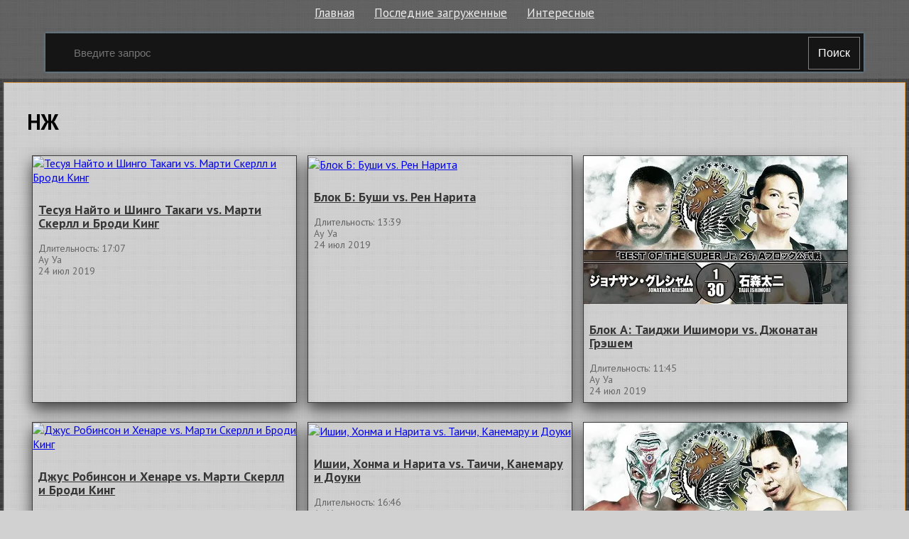

--- FILE ---
content_type: text/html; charset=utf-8
request_url: http://elbor.ru.net/c/9821-nzh
body_size: 3855
content:
<!doctype html>
<html class="modern-no-js" lang="ru" prefix="og: http://ogp.me/ns# video: http://ogp.me/ns/video# ya: http://webmaster.yandex.ru/vocabularies/">
<head>
    <meta charset="utf-8">
    <meta http-equiv="x-ua-compatible" content="ie=edge">
    <title>Смотреть подборку &laquo;НЖ&raquo;</title>
    <meta name="description" content="Смотреть подборку &laquo;НЖ&raquo;">
    <meta name="viewport" content="width=device-width, initial-scale=1">
    
    
    <link rel="canonical" href="http://elbor.ru.net/c/9821-nzh" />
    

    <link rel="shortcut icon" href="/favicon.ico" type="image/x-icon" />
    <meta name="theme-color" content="#ab9f9f" />
    <link href="https://fonts.googleapis.com/css?family=PT+Sans:400,700&amp;subset=cyrillic" rel="stylesheet">
    <link rel="stylesheet" href="https://cdnjs.cloudflare.com/ajax/libs/10up-sanitize.css/5.0.0/sanitize.min.css" integrity="sha256-qNrgGqSO9Xu/fUg5vIi1xwbnOleSZRAidBaJ8U4qEy8=" crossorigin="anonymous" />
    <link href="https://fonts.googleapis.com/css?family=Roboto:400,500,700&subset=cyrillic,cyrillic-ext" rel="stylesheet">
    <link rel="stylesheet" href="/css/main.css">
    <script src="/js/all.js"></script>
    
    <link rel="stylesheet" href="https://s1.videos.ru.net/plugin/video.css?1" />
    <script src="https://s1.videos.ru.net/plugin/video.js?2"></script>
</head>
<body>

<div class="page-wrapper">
    <header class="header">
        <div class="container">
            <ul class="navigation">
                <li class="navigation__item">
                    <a class="header-menu__item" href="/" title="Главная страница">Главная</a>
                </li>
                <li class="navigation__item">
                    <a class="header-menu__item" href="/c/" title="Смотреть последние загруженные видео">Последние загруженные</a>
                </li>
                <li class="navigation__item">
                    <a class="header-menu__item" href="/s/" title="Смотреть интересны видео">Интересные</a>
                </li>
            </ul>
            <form class="search-form" method="get" action="/s/">
                <input name="q" type="text" class="header-search__input" placeholder="Введите запрос" autocomplete="off" value="" />
                <button type="submit" class="header-search__button">
                    Поиск
                </button>
            </form>
        </div>
    </header>
    <main class="container page">

<section class="main-info">

    
    <div class="search__block">
        <h2 class="search__title">
            
                НЖ
            
        </h2>
        
        
        
        <section class="search__content">
            
            <div class="single">
                <a class="single__img-link" href="/v/238227" title="Тесуя Найто и Шинго Такаги vs. Марти Скерлл и Броди Кинг смотреть онлайн">
                    <img class="single__img" src="https://pimg.mycdn.me/getImage?disableStub=true&amp;type=VIDEO_S_720&amp;url=https%3A%2F%2Fvdp.mycdn.me%2FgetImage%3Fid%3D592263580278%26idx%3D4%26thumbType%3D37%26f%3D1&amp;signatureToken=pVtbe3GguR6iBgfNR7kxxg" alt="Тесуя Найто и Шинго Такаги vs. Марти Скерлл и Броди Кинг" title="Тесуя Найто и Шинго Такаги vs. Марти Скерлл и Броди Кинг смотреть онлайн" />
                </a>
                <div class="single__wrapper">
                    <h3 class="single__title"><a href="/v/238227" title="Тесуя Найто и Шинго Такаги vs. Марти Скерлл и Броди Кинг смотреть онлайн">Тесуя Найто и Шинго Такаги vs. Марти Скерлл и Броди Кинг</a></h3>
                    <span class="single__date-time">Длительность: 17:07</span>
                    
                    <div class="single__name">Ау Уа</div>
                    
                    <div class="single__date">24 июл 2019</div>
                </div>
            </div>
            
            <div class="single">
                <a class="single__img-link" href="/v/238202" title="Блок Б: Буши vs. Рен Нарита смотреть онлайн">
                    <img class="single__img" src="https://pimg.mycdn.me/getImage?disableStub=true&amp;type=VIDEO_S_720&amp;url=https%3A%2F%2Fvdp.mycdn.me%2FgetImage%3Fid%3D598887500406%26idx%3D9%26thumbType%3D38%26f%3D1&amp;signatureToken=mZ5TiX5tQOFaaLY5hczGNA" alt="Блок Б: Буши vs. Рен Нарита" title="Блок Б: Буши vs. Рен Нарита смотреть онлайн" />
                </a>
                <div class="single__wrapper">
                    <h3 class="single__title"><a href="/v/238202" title="Блок Б: Буши vs. Рен Нарита смотреть онлайн">Блок Б: Буши vs. Рен Нарита</a></h3>
                    <span class="single__date-time">Длительность: 13:39</span>
                    
                    <div class="single__name">Ау Уа</div>
                    
                    <div class="single__date">24 июл 2019</div>
                </div>
            </div>
            
            <div class="single">
                <a class="single__img-link" href="/v/238201" title="Блок А: Таиджи Ишимори vs. Джонатан Грэшем смотреть онлайн">
                    <img class="single__img" src="https://pimg.mycdn.me/getImage?disableStub=true&amp;type=VIDEO_S_720&amp;url=http%3A%2F%2Fi.mycdn.me%2Fimage%3Fid%3D884676145270%26t%3D50%26plc%3DWEB%26tkn%3D*7oyhtZ54DhG2-YLVVRchaBy9ViM&amp;signatureToken=Wx75REuT0oWoP2K0HxjxuQ" alt="Блок А: Таиджи Ишимори vs. Джонатан Грэшем" title="Блок А: Таиджи Ишимори vs. Джонатан Грэшем смотреть онлайн" />
                </a>
                <div class="single__wrapper">
                    <h3 class="single__title"><a href="/v/238201" title="Блок А: Таиджи Ишимори vs. Джонатан Грэшем смотреть онлайн">Блок А: Таиджи Ишимори vs. Джонатан Грэшем</a></h3>
                    <span class="single__date-time">Длительность: 11:45</span>
                    
                    <div class="single__name">Ау Уа</div>
                    
                    <div class="single__date">24 июл 2019</div>
                </div>
            </div>
            
            <div class="single">
                <a class="single__img-link" href="/v/238200" title="Джус Робинсон и Хенаре vs. Марти Скерлл и Броди Кинг смотреть онлайн">
                    <img class="single__img" src="https://pimg.mycdn.me/getImage?disableStub=true&amp;type=VIDEO_S_720&amp;url=https%3A%2F%2Fvdp.mycdn.me%2FgetImage%3Fid%3D598847916662%26idx%3D0%26thumbType%3D37%26f%3D1&amp;signatureToken=hBA2s-n50mzP2UnUav7a_A" alt="Джус Робинсон и Хенаре vs. Марти Скерлл и Броди Кинг" title="Джус Робинсон и Хенаре vs. Марти Скерлл и Броди Кинг смотреть онлайн" />
                </a>
                <div class="single__wrapper">
                    <h3 class="single__title"><a href="/v/238200" title="Джус Робинсон и Хенаре vs. Марти Скерлл и Броди Кинг смотреть онлайн">Джус Робинсон и Хенаре vs. Марти Скерлл и Броди Кинг</a></h3>
                    <span class="single__date-time">Длительность: 15:28</span>
                    
                    <div class="single__name">Ау Уа</div>
                    
                    <div class="single__date">24 июл 2019</div>
                </div>
            </div>
            
            <div class="single">
                <a class="single__img-link" href="/v/238199" title="Ишии, Хонма и Нарита vs. Таичи, Канемару и Доуки смотреть онлайн">
                    <img class="single__img" src="https://pimg.mycdn.me/getImage?disableStub=true&amp;type=VIDEO_S_720&amp;url=https%3A%2F%2Fvdp.mycdn.me%2FgetImage%3Fid%3D604572420726%26idx%3D0%26thumbType%3D37%26f%3D1&amp;signatureToken=8axHDcxFl8aSLjOiEf3ctQ" alt="Ишии, Хонма и Нарита vs. Таичи, Канемару и Доуки" title="Ишии, Хонма и Нарита vs. Таичи, Канемару и Доуки смотреть онлайн" />
                </a>
                <div class="single__wrapper">
                    <h3 class="single__title"><a href="/v/238199" title="Ишии, Хонма и Нарита vs. Таичи, Канемару и Доуки смотреть онлайн">Ишии, Хонма и Нарита vs. Таичи, Канемару и Доуки</a></h3>
                    <span class="single__date-time">Длительность: 16:46</span>
                    
                    <div class="single__name">Ау Уа</div>
                    
                    <div class="single__date">24 июл 2019</div>
                </div>
            </div>
            
            <div class="single">
                <a class="single__img-link" href="/v/238198" title="Блок А: Така Мичиноку vs. Титан смотреть онлайн">
                    <img class="single__img" src="https://pimg.mycdn.me/getImage?disableStub=true&amp;type=VIDEO_S_720&amp;url=http%3A%2F%2Fi.mycdn.me%2Fimage%3Fid%3D884631363958%26t%3D50%26plc%3DWEB%26tkn%3D*s1MbjEO_Kvv2o9XiDMEI1EuyTfY&amp;signatureToken=Ps5JpOJfvcwVg4fHw9wM3Q" alt="Блок А: Така Мичиноку vs. Титан" title="Блок А: Така Мичиноку vs. Титан смотреть онлайн" />
                </a>
                <div class="single__wrapper">
                    <h3 class="single__title"><a href="/v/238198" title="Блок А: Така Мичиноку vs. Титан смотреть онлайн">Блок А: Така Мичиноку vs. Титан</a></h3>
                    <span class="single__date-time">Длительность: 11:30</span>
                    
                    <div class="single__name">Ау Уа</div>
                    
                    <div class="single__date">24 июл 2019</div>
                </div>
            </div>
            
        </section>
        
        <section class="search__content">
            
            <div class="single">
                <a class="single__img-link" href="/v/238197" title="Блок А: Джонатан Грэшем vs. Тайгер Маск смотреть онлайн">
                    <img class="single__img" src="https://pimg.mycdn.me/getImage?disableStub=true&amp;type=VIDEO_S_720&amp;url=http%3A%2F%2Fi.mycdn.me%2Fimage%3Fid%3D884631372918%26t%3D50%26plc%3DWEB%26tkn%3D*bncpXWouRLx1eNcjzcb_16PPmjk&amp;signatureToken=M6STPB-FwKUKBS1NAsBfbw" alt="Блок А: Джонатан Грэшем vs. Тайгер Маск" title="Блок А: Джонатан Грэшем vs. Тайгер Маск смотреть онлайн" />
                </a>
                <div class="single__wrapper">
                    <h3 class="single__title"><a href="/v/238197" title="Блок А: Джонатан Грэшем vs. Тайгер Маск смотреть онлайн">Блок А: Джонатан Грэшем vs. Тайгер Маск</a></h3>
                    <span class="single__date-time">Длительность: 13:30</span>
                    
                    <div class="single__name">Ау Уа</div>
                    
                    <div class="single__date">24 июл 2019</div>
                </div>
            </div>
            
            <div class="single">
                <a class="single__img-link" href="/v/238196" title="Блок Б: Рюске Тагучи vs. Бандидо смотреть онлайн">
                    <img class="single__img" src="https://pimg.mycdn.me/getImage?disableStub=true&amp;type=VIDEO_S_720&amp;url=http%3A%2F%2Fi.mycdn.me%2Fimage%3Fid%3D884676142198%26t%3D50%26plc%3DWEB%26tkn%3D*OwabICqC6K-9SQ9brpNGhTfOitY&amp;signatureToken=jeB7EeRhWZTi5ME1IIkJMg" alt="Блок Б: Рюске Тагучи vs. Бандидо" title="Блок Б: Рюске Тагучи vs. Бандидо смотреть онлайн" />
                </a>
                <div class="single__wrapper">
                    <h3 class="single__title"><a href="/v/238196" title="Блок Б: Рюске Тагучи vs. Бандидо смотреть онлайн">Блок Б: Рюске Тагучи vs. Бандидо</a></h3>
                    <span class="single__date-time">Длительность: 15:22</span>
                    
                    <div class="single__name">Ау Уа</div>
                    
                    <div class="single__date">24 июл 2019</div>
                </div>
            </div>
            
            <div class="single">
                <a class="single__img-link" href="/v/238195" title="Тетсуя Найто и Буши vs. Рен Нарита и Хенаре смотреть онлайн">
                    <img class="single__img" src="https://pimg.mycdn.me/getImage?disableStub=true&amp;type=VIDEO_S_720&amp;url=https%3A%2F%2Fvdp.mycdn.me%2FgetImage%3Fid%3D597518125686%26idx%3D3%26thumbType%3D37%26f%3D1&amp;signatureToken=xPKOKiEJ38idy1YPAT7REQ" alt="Тетсуя Найто и Буши vs. Рен Нарита и Хенаре" title="Тетсуя Найто и Буши vs. Рен Нарита и Хенаре смотреть онлайн" />
                </a>
                <div class="single__wrapper">
                    <h3 class="single__title"><a href="/v/238195" title="Тетсуя Найто и Буши vs. Рен Нарита и Хенаре смотреть онлайн">Тетсуя Найто и Буши vs. Рен Нарита и Хенаре</a></h3>
                    <span class="single__date-time">Длительность: 14:38</span>
                    
                    <div class="single__name">Ау Уа</div>
                    
                    <div class="single__date">24 июл 2019</div>
                </div>
            </div>
            
            <div class="single">
                <a class="single__img-link" href="/v/238194" title="Томохиро Ишии и Шота Умино vs. Таичи и Йошинобу Канемару смотреть онлайн">
                    <img class="single__img" src="https://pimg.mycdn.me/getImage?disableStub=true&amp;type=VIDEO_S_720&amp;url=https%3A%2F%2Fvdp.mycdn.me%2FgetImage%3Fid%3D598857353846%26idx%3D13%26thumbType%3D37%26f%3D1&amp;signatureToken=1EXFvG12QyKGFNQp3vZ92w" alt="Томохиро Ишии и Шота Умино vs. Таичи и Йошинобу Канемару" title="Томохиро Ишии и Шота Умино vs. Таичи и Йошинобу Канемару смотреть онлайн" />
                </a>
                <div class="single__wrapper">
                    <h3 class="single__title"><a href="/v/238194" title="Томохиро Ишии и Шота Умино vs. Таичи и Йошинобу Канемару смотреть онлайн">Томохиро Ишии и Шота Умино vs. Таичи и Йошинобу Канемару</a></h3>
                    <span class="single__date-time">Длительность: 16:16</span>
                    
                    <div class="single__name">Ау Уа</div>
                    
                    <div class="single__date">24 июл 2019</div>
                </div>
            </div>
            
            <div class="single">
                <a class="single__img-link" href="/v/238193" title="Блок Б: Рокки Ромеро vs. Буши смотреть онлайн">
                    <img class="single__img" src="https://pimg.mycdn.me/getImage?disableStub=true&amp;type=VIDEO_S_720&amp;url=https%3A%2F%2Fvdp.mycdn.me%2FgetImage%3Fid%3D597163182710%26idx%3D8%26thumbType%3D38%26f%3D1&amp;signatureToken=La18WI7YOC7s2bHuQILpeA" alt="Блок Б: Рокки Ромеро vs. Буши" title="Блок Б: Рокки Ромеро vs. Буши смотреть онлайн" />
                </a>
                <div class="single__wrapper">
                    <h3 class="single__title"><a href="/v/238193" title="Блок Б: Рокки Ромеро vs. Буши смотреть онлайн">Блок Б: Рокки Ромеро vs. Буши</a></h3>
                    <span class="single__date-time">Длительность: 16:08</span>
                    
                    <div class="single__name">Ау Уа</div>
                    
                    <div class="single__date">24 июл 2019</div>
                </div>
            </div>
            
            <div class="single">
                <a class="single__img-link" href="/v/238081" title="Найто, Такаги, Санада, Ивел и Буши vs. Ибуши, Лайгер, Нагата, Маска и Умино смотреть онлайн">
                    <img class="single__img" src="https://pimg.mycdn.me/getImage?disableStub=true&amp;type=VIDEO_S_720&amp;url=https%3A%2F%2Fvdp.mycdn.me%2FgetImage%3Fid%3D604587035254%26idx%3D4%26thumbType%3D37%26f%3D1&amp;signatureToken=766y6KhKFxfT--2D0TV6Tg" alt="Найто, Такаги, Санада, Ивел и Буши vs. Ибуши, Лайгер, Нагата, Маска и Умино" title="Найто, Такаги, Санада, Ивел и Буши vs. Ибуши, Лайгер, Нагата, Маска и Умино смотреть онлайн" />
                </a>
                <div class="single__wrapper">
                    <h3 class="single__title"><a href="/v/238081" title="Найто, Такаги, Санада, Ивел и Буши vs. Ибуши, Лайгер, Нагата, Маска и Умино смотреть онлайн">Найто, Такаги, Санада, Ивел и Буши vs. Ибуши, Лайгер, Нагата, Маска и Умино</a></h3>
                    <span class="single__date-time">Длительность: 20:14</span>
                    
                    <div class="single__name">Ау Уа</div>
                    
                    <div class="single__date">24 июл 2019</div>
                </div>
            </div>
            
        </section>
        
        <section class="search__content">
            
            <div class="single">
                <a class="single__img-link" href="/v/238079" title="Блок А: Ивел vs. Бэд Лак Фале смотреть онлайн">
                    <img class="single__img" src="https://pimg.mycdn.me/getImage?disableStub=true&amp;type=VIDEO_S_720&amp;url=http%3A%2F%2Fi.mycdn.me%2Fimage%3Fid%3D886299183222%26t%3D50%26plc%3DWEB%26tkn%3D*UI7BrOS5gVbmJyErei4CyqAAE2c&amp;signatureToken=ATvRI5j7wL_Db6QQ32McDA" alt="Блок А: Ивел vs. Бэд Лак Фале" title="Блок А: Ивел vs. Бэд Лак Фале смотреть онлайн" />
                </a>
                <div class="single__wrapper">
                    <h3 class="single__title"><a href="/v/238079" title="Блок А: Ивел vs. Бэд Лак Фале смотреть онлайн">Блок А: Ивел vs. Бэд Лак Фале</a></h3>
                    <span class="single__date-time">Длительность: 16:09</span>
                    
                    <div class="single__name">Ау Уа</div>
                    
                    <div class="single__date">24 июл 2019</div>
                </div>
            </div>
            
        </section>
        
    </div>
    

    
</section>

    </main>
    </div>
    <footer class="footer">
        <div class="container">
            <section class="footer__block">
                <ol class="footer__items">
                    <li class="footer__item">
                        <span><a class="footer__link" rel="nofollow" href="/copyrights/#abuse">Нарушения на&nbsp;сайте</a></span>
                    </li>
                    <li class="footer__item">
                        <span><a class="footer__link" rel="nofollow" href="/copyrights/">Правообладателям</a></span>
                    </li>
                
                    <li class="footer__item">
                        <b>&copy; 2015&ndash;2025, elbor</b>
                    </li>
                    <li class="footer__item">
                        <span class="footer__counter"><br/><a rel="nofollow" class="js-oss footer__link footer-menu__item" href="/message_for_oss.pdf">Обращение к пользователям</a>
<!--LiveInternet counter--><script type="text/javascript">
document.write("<a href='//www.liveinternet.ru/click;serv_v1' "+
"target=_blank><img src='//counter.yadro.ru/hit;serv_v1?t26.1;r"+
escape(document.referrer)+((typeof(screen)=="undefined")?"":
";s"+screen.width+"*"+screen.height+"*"+(screen.colorDepth?
screen.colorDepth:screen.pixelDepth))+";u"+escape(document.URL)+
";h"+escape(document.title.substring(0,150))+";"+Math.random()+
"' alt='' title='LiveInternet: показано число посетителей за"+
" сегодня' "+
"border='0' width='88' height='15'></a>")
</script><!--/LiveInternet--></span>
                    </li>
                </ol>
            </section>
        </div>
    </footer>
<script defer src="https://static.cloudflareinsights.com/beacon.min.js/vcd15cbe7772f49c399c6a5babf22c1241717689176015" integrity="sha512-ZpsOmlRQV6y907TI0dKBHq9Md29nnaEIPlkf84rnaERnq6zvWvPUqr2ft8M1aS28oN72PdrCzSjY4U6VaAw1EQ==" data-cf-beacon='{"version":"2024.11.0","token":"1e7ee559f2cd41ed91b478ace3ed787e","r":1,"server_timing":{"name":{"cfCacheStatus":true,"cfEdge":true,"cfExtPri":true,"cfL4":true,"cfOrigin":true,"cfSpeedBrain":true},"location_startswith":null}}' crossorigin="anonymous"></script>
</body>
</html>